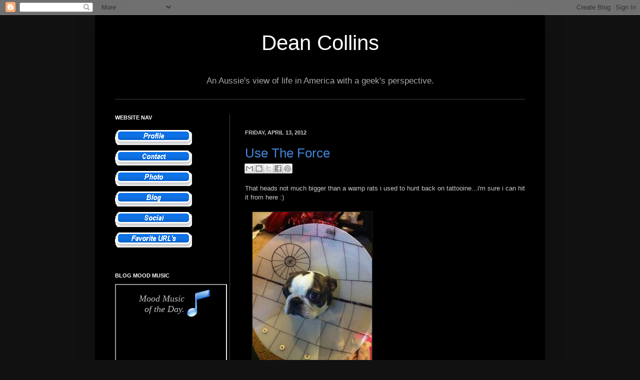

--- FILE ---
content_type: text/html
request_url: http://www.collins.net.pr/Music/flash/moodmusic.htm
body_size: 1908
content:
<html>

<head>


<body bgcolor="#000000">



<table border="0" width="184" id="table1" height="58" style="border-collapse: collapse">
	<tr>
		<td>
		<p align="right"><i><font face="Ravie" size="4" color="#C0C0C0">Mood Music
		<br>
		of the Day.
</font></i></td>
		<td width="52">



<i><font face="Ravie" size="4" color="#C0C0C0">
		<img border="0" src="../../images/music/music%20note.png" width="51" height="59"></font></i></td>
	</tr>
</table>
<p>



<embed name='index' pluginspage='http://www.macromedia.com/go/getflashplayer' src='http://www.Collins.net.pr/Music/Flash/mp3player.swf' width='195' height='180' type=application/x-shockwave-flash wmode='transparent' flashvars='file=http://www.Collins.net.pr/Music/Flash/playlist.xml&config=http://www./Collins.net.pr/Music/Flash/config.xml' quality='high' menu='true' allowScriptAccess='true'></p>
</body>
<meta http-equiv="Content-Type" content="text/html; charset=windows-1252">
<title>moodmusicc</title>
<meta name="GENERATOR" content="Microsoft FrontPage 6.0">
<meta name="ProgId" content="FrontPage.Editor.Document">
<style>
</style>
</head>

</html>
<!-- google tag implemented for www.collins.net.pr -->
<script type="text/javascript">
var gaJsHost = (("https:" == document.location.protocol) ? "https://ssl." : "http://www.");
document.write(unescape("%3Cscript src='" + gaJsHost + "google-analytics.com/ga.js' type='text/javascript'%3E%3C/script%3E"));
</script>
<script type="text/javascript">
var pageTracker = _gat._getTracker("UA-4339234-1");
pageTracker._initData();
pageTracker._trackPageview();
</script>



<script src="http://static.getclicky.com/js" type="text/javascript"></script>
<script type="text/javascript">try{ clicky.init(66402025); }catch(err){}</script>
<noscript><p><img alt="Clicky" width="1" height="1" src="http://in.getclicky.com/66402025ns.gif" /></p></noscript>
